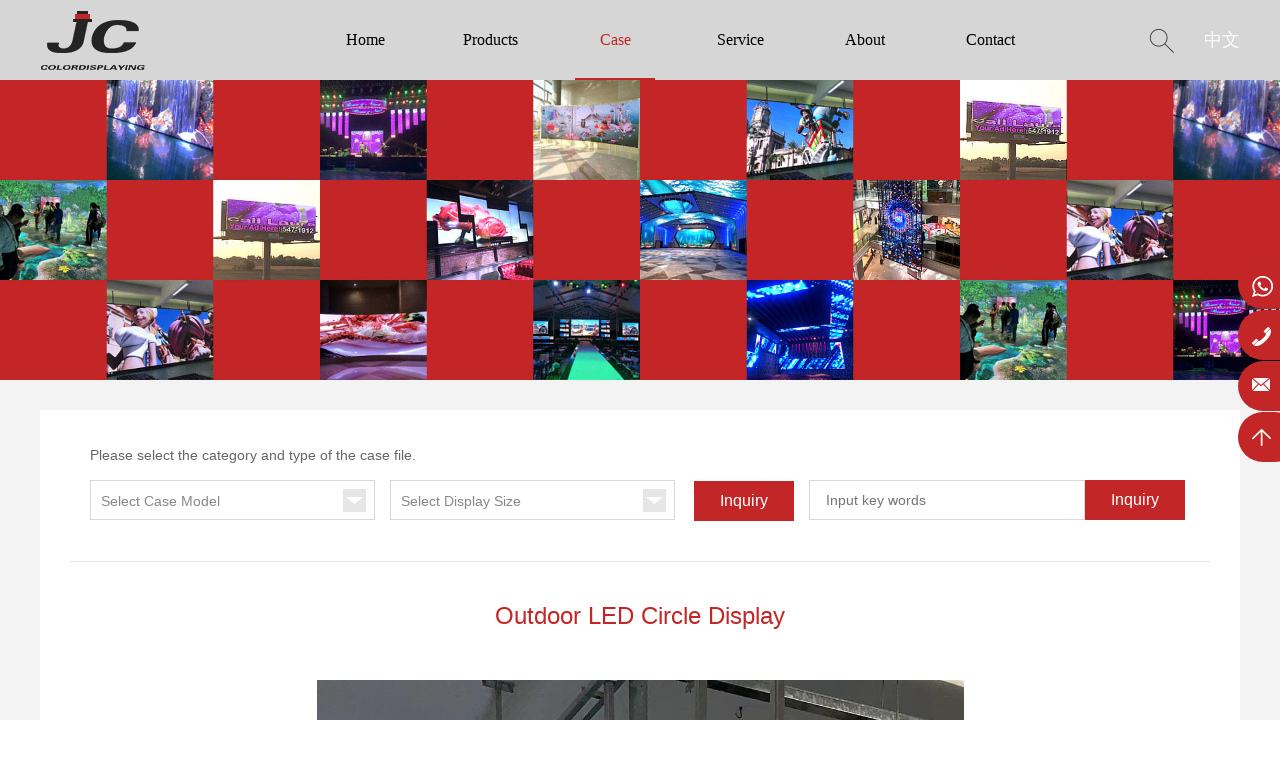

--- FILE ---
content_type: text/html; charset=utf-8
request_url: https://www.jcleddisplay.com/show-838.html
body_size: 6635
content:
<!doctype html>
<html lang="zh-cmn-Hant">
<head>
    <title>Outdoor LED Circle Display</title>
    <meta charset="utf-8">
    <meta name="renderer" content="webkit|ie-comp|ie-stand" />
    <meta http-equiv="X-UA-Compatible" content="IE=Edge,chrome=1">
    <meta name="keywords" content="Outdoor LED Circle Display" />
    <meta name="description" content="Outdoor LED Circle Display" />
    <meta name="author" content="" />
    <!-- 控制缩放比例 -->
    <meta name = "viewport" content ="initial-scale=1.0,maximum-scale=1,user-scalable=no">
    <!--  不让百度转码 -->
    <meta http-equiv="Cache-Control" content="no-siteapp" />
    <!-- 控制缩放比例 -->
    <meta name = "viewport" content ="initial-scale=1.0,maximum-scale=1,user-scalable=no">
    <!--  不让百度转码 -->
    <meta http-equiv="Cache-Control" content="no-siteapp" />
    <!--  css -->
<link rel="stylesheet" type="text/css" href="/APP/Public/Home/css/reset.css">
<link rel="stylesheet" type="text/css" href="/APP/Public/Home/css/base.css">
<link rel="stylesheet" type="text/css" href="/APP/Public/Home/css/layout.css">
<link rel="stylesheet" type="text/css" href="/APP/Public/Home/css/mobile.css">
<link rel="stylesheet" type="text/css" href="/APP/Public/Home/css/media.css">
<!-- js -->
<script type="text/javascript" src="/APP/Public/Home/js/jquery.min.js"></script>
<script type="text/javascript" src="/APP/Public/Home/js/custom.js"></script>
<!-- swiper -->
<link rel="stylesheet" type="text/css" href="/APP/Public/Home/js/swiper/swiper.min.css">
<script type="text/javascript" src="/APP/Public/Home/js/swiper/swiper.jquery.min.js"></script>
<!-- animation -->
<script type="text/javascript" src="/APP/Public/Home/js/jquery.easing.min.js"></script>
<!--[if lte IE 9]>
<script type="text/javascript" src="/APP/Public/Home/js/html5.js"></script>s
<script type="text/javascript" src="/APP/Public/Home/js/respond_ie.js"></script>
<link rel="stylesheet" type="text/css" href="/APP/Public/Home/js/swiper/idangerous.swiper.css">
<script type="text/javascript" src="/APP/Public/Home/js/swiper/idangerous.swiper.min.js"></script>
<![endif]-->
<link rel="Shortcut Icon" href="/Uploads/image/20210118/600559e7b4f82.ico" />
<meta name="google-site-verification" content="x8kC9s4nH5e1LN3GqV7KqiTrJXg5IEsx8nq4-pA9KdI" />


<!--谷歌分析GA-->
<!-- Global site tag (gtag.js) - Google Analytics -->
<script async src="https://www.googletagmanager.com/gtag/js?id=G-H18546Z4KP"></script>
<script>
  window.dataLayer = window.dataLayer || [];
  function gtag(){dataLayer.push(arguments);}
  gtag('js', new Date());

  gtag('config', 'G-H18546Z4KP');
</script>

<!-- Google tag (gtag.js) - Google Analytics -->
<script async src="https://www.googletagmanager.com/gtag/js?id=G-Q8WMCJZG90">
</script>
<script>
  window.dataLayer = window.dataLayer || [];
  function gtag(){dataLayer.push(arguments);}
  gtag('js', new Date());

  gtag('config', 'G-Q8WMCJZG90');
</script>


<!--谷歌站长-->
<meta name="google-site-verification" content="Qm47sJOlkdxsLmoSh9vCk1AoIbQnsFoq1SVMjgau7HA" />

 <!--Google 跟踪代码-->
<!-- Google Tag Manager -->
<script>(function(w,d,s,l,i){w[l]=w[l]||[];w[l].push({'gtm.start':
new Date().getTime(),event:'gtm.js'});var f=d.getElementsByTagName(s)[0],
j=d.createElement(s),dl=l!='dataLayer'?'&l='+l:'';j.async=true;j.src=
'https://www.googletagmanager.com/gtm.js?id='+i+dl;f.parentNode.insertBefore(j,f);
})(window,document,'script','dataLayer','GTM-N3KB4P6');</script>
<!-- End Google Tag Manager -->
</head>
<body>

<!-- Header -->
<div class="Header-wrapper clearfix">
    <div class="contain">
        <a href="/" title="" class="logo"><img src="/Uploads/image/20210605/60bad187e4379.png" alt=""/></a>
        <div class="lang"><a href="https://www.jcleddisplay.com/cn" title="" class="">中文</a></div>
        <form action="search.html" method="post">
        <div  class="srch">
            <a href="javascript:;" title="" class="srch-btn"><img src="/APP/Public/Home/images/icon/icon-srch.png" alt="" class=""/></a>
            <div class="srch-box">
                <input type="text" name="search_keys"   placeholder="SEARCH" class="text"/>
            </div>
        </div>
        </form>
        <ul class="nav">
            <li   ><a href="/" title="" class="">Home</a></li>
            <li   >
                        <a href="pro.html" title="" class="">Products</a>
                        <div class="nav-2nd n2nd-pro">
                            <div class="contain">
                                <div class="n2nd">
                                  <a href="Products.html" title="" class="">
                                        <img src="/Uploads/image/20210125/20210125153351_42269.jpeg" alt="" class=""/>
                                        <p>Fixed display</p>
                                    </a><a href="IndoorHDdisplay.html" title="" class="">
                                        <img src="/Uploads/image/20210125/20210125153333_93034.jpeg" alt="" class=""/>
                                        <p>Indoor HD display</p>
                                    </a><a href="Perimeter.html" title="" class="">
                                        <img src="/Uploads/image/20210125/20210125153421_60171.jpeg" alt="" class=""/>
                                        <p>Perimeter display</p>
                                    </a><a href="totem.html" title="" class="">
                                        <img src="/Uploads/image/20210125/20210125153435_68373.jpeg" alt="" class=""/>
                                        <p>Poster</p>
                                    </a><a href="Rental.html" title="" class="">
                                        <img src="/Uploads/image/20210125/20210125153449_96184.jpeg" alt="" class=""/>
                                        <p>Rental</p>
                                    </a><a href="Taxi.html" title="" class="">
                                        <img src="/Uploads/image/20210125/20210125153503_65522.jpeg" alt="" class=""/>
                                        <p>Taxi topper sign</p>
                                    </a><a href="Transparent.html" title="" class="">
                                        <img src="/Uploads/image/20210125/20210125153517_44142.jpeg" alt="" class=""/>
                                        <p>Transparent display</p>
                                    </a>
                                </div>
                            </div>
                        </div>
                    </li>
                    
                        <li  class="cur" > <a href="case.html" title="" class="">Case</a></li>
                    
                    <li  >
                        <a href="Serv.html" title="" class="">Service</a>
                        <div class="nav-2nd">
                            <div class="contain">
                                <div class="n2nd">
                                       <a href="Service.html" title="" class="">
                                        <img src="/Uploads/image/20201027/20201027230013_74117.png" alt="" class=""/>
                                        <p>Specs</p>
                                    </a><a href="UserManual.html" title="" class="">
                                        <img src="/Uploads/image/20201027/20201027230053_33065.png" alt="" class=""/>
                                        <p>User Manual</p>
                                    </a>
                                </div>
                            </div>
                        </div>
                    </li>
                    <li  >
                        <a href="About.html" title="" class="">About</a>
                        <div class="nav-2nd">
                            <div class="contain">
                                <div class="n2nd">
                                       <a href="Companyprofile.html" title="" class="">
                                        <img src="/Uploads/image/20201027/20201027225300_81807.png" alt="" class=""/>
                                        <p>Company profile</p>
                                    </a><a href="Factory.html" title="" class="">
                                        <img src="/Uploads/image/20201027/20201027225327_50395.png" alt="" class=""/>
                                        <p>Factory</p>
                                    </a><a href="Certificate.html" title="" class="">
                                        <img src="/Uploads/image/20201027/20201027225342_59795.png" alt="" class=""/>
                                        <p>Certificate</p>
                                    </a><a href="news.html" title="" class="">
                                        <img src="/Uploads/image/20201027/20201027225403_68008.png" alt="" class=""/>
                                        <p>News</p>
                                    </a><a href="blog.html" title="" class="">
                                        <img src="/Uploads/image/20220919/20220919115748_89495.png" alt="" class=""/>
                                        <p>Blog</p>
                                    </a>
                                </div>
                            </div>
                        </div>
                    </li>
                        <li   > <a href="Contact.html" title="" class="">Contact</a></li>
                    
        </ul>
    </div>
</div>
<!-- Header-web -->
<div class="wHeader-wrapper">
    <div class="wHeader-cl"></div>
    <div class="wContainer wHeader-container">
        <a href="index.html" title="" class="w-logo">
            <img src="/Uploads/image/20210605/60bad187e4379.png" alt=""/>
        </a>
        <div class="header-menu">
            <a class="index-srch" href="javascript:;">
            </a>
            <a class="index-menu" href="javascript:;">
            </a>
        </div>
        <div class="menu-contain">
            <div class="menu-box mbox-srch">
                <form action="search.html" method="post"> 
			   <div class="srch-box">
					  <input type="text" name="search_keys"  placeholder="SEARCH"/>
                    <input type="submit" value="" class="srch-btn"/>
                </div>
				 </form>
            </div>
            <div class="menu-box mbox-nav">
                <ul class="in-list">
                    <li>
                        <a href="index.html">Home</a>
                    </li>
                    <li class="inL-1">
                        <a href="javascript:;">Products</a>
                        <ul>
                            <li>
                                <a href="Products.html">Fixed display</a>
                            </li><li>
                                <a href="IndoorHDdisplay.html">Indoor HD display</a>
                            </li><li>
                                <a href="Perimeter.html">Perimeter display</a>
                            </li><li>
                                <a href="totem.html">Poster</a>
                            </li><li>
                                <a href="Rental.html">Rental</a>
                            </li><li>
                                <a href="Taxi.html">Taxi topper sign</a>
                            </li><li>
                                <a href="Transparent.html">Transparent display</a>
                            </li>
                        </ul>
                    </li>
                            
                            <li >
                                <a href="case.html">Case</a>
                            </li>
                            
                            <li class="inL-1">
                                <a href="javascript:;">Service</a>
                                <ul>
                                    <li>
                                        <a href="Service.html">Specs</a>
                                    </li><li>
                                        <a href="UserManual.html">User Manual</a>
                                    </li>
                                </ul>
                            </li>
                            <li class="inL-1">
                                <a href="javascript:;">About</a>
                                <ul>
                                    <li>
                                        <a href="Companyprofile.html">Company profile</a>
                                    </li><li>
                                        <a href="Factory.html">Factory</a>
                                    </li><li>
                                        <a href="Certificate.html">Certificate</a>
                                    </li><li>
                                        <a href="news.html">News</a>
                                    </li><li>
                                        <a href="blog.html">Blog</a>
                                    </li>
                                </ul>
                            </li>
							 <li >
                                <a href="Contact.html">Contact</a>
                            </li>
							
          <li class="inL-1 inL-lang">
                        <a href="javascript:;">
                            Language
                        </a>
                        <ul>
                            <li>
                                <a href="/cn">中文</a>
                            </li>
                        </ul>
                    </li>
                </ul>
            </div>
        </div>
    </div>
</div>



<!-- Banner -->
<div class="banner-container">
    <a href="javascript:;" title="" class=""><img src="/Uploads/image/20210120/20210120140816_79002.jpg" alt="" class="bnr-img"/></a>
</div>


<!-- Container -->
<div class="Container-wrapper">

    <div class="container container-case">
        <div class="contain ofH">

            <div class="case-sel">
                <div>Please select the category and type of the case file.</div>
                <div class="ofH">
                    <div class="fl">
                        <select>
                            <option>Select Case Model</option>
                        </select>
                    </div>
                    <div class="ml15 fl">
                        <select>
                            <option>Select Display Size</option>
                        </select>
                        <input type="submit" value="Inquiry" class="btn ml15"/>
                    </div>
                    <div class="ml15 fl">
                        <input type="text" placeholder="Input key words" class="text"/>
                        <input type="submit" value="Inquiry" class="btn"/>
                    </div>
                </div>
            </div>

            <div class="case-info">
                <div class="caseInfo-box">
                    <div class="caesInfo-block">
                        <div class="title">Outdoor LED Circle Display</div>
                        <img src="/Uploads/image/20210512/609b4a040b862.jpeg" alt="" class="caseInfo-img"/>
                        <div class="caesInfo-con">
                            <p>Item：Outdoor LED Circle Display</p>
                            <p>Size: 4set </p>
                            <p>Date: May.21 </p>
                            <p>Location:Slovenia </p>														<p><br></p>
                        </div>						
                    </div>													<p></p>
                </div>
                <div class="caseInfo-page">


                    <a href="show-837.html" title="" class="fl"><img src="/APP/Public/Home/images/icon/icon-prev.jpg" alt="" class=""/></a>

                    <a href="show-843.html" title="" class="fr"><img src="/APP/Public/Home/images/icon/icon-next.jpg" alt="" class=""/></a>
                </div>
            </div>

            <div class="related-case">
                <div class="top">Related Case</div>
                <div class="swiper-container">
                    <div class="swiper-wrapper">

                        <div class="swiper-slide">
                            <a href="show-845.html" title="" class="com-img">
                                <div class="ofH"><img src="/Uploads/image/20210526/60ae01679ff02.jpeg" alt="" class=""/></div>
                                <div class="intro">P2.5 LED Shelf Display</div>
                            </a>
                        </div><div class="swiper-slide">
                            <a href="show-762.html" title="" class="com-img">
                                <div class="ofH"><img src="/Uploads/image/20210223/6034a59b10a9a.jpg" alt="" class=""/></div>
                                <div class="intro">P15 high brightness transparent display in shopping mall</div>
                            </a>
                        </div><div class="swiper-slide">
                            <a href="show-763.html" title="" class="com-img">
                                <div class="ofH"><img src="/Uploads/image/20210223/6034a5ccb8826.jpg" alt="" class=""/></div>
                                <div class="intro">P8 outdoor curved high brightness display</div>
                            </a>
                        </div><div class="swiper-slide">
                            <a href="show-686.html" title="" class="com-img">
                                <div class="ofH"><img src="/Uploads/image/20210223/6034a6168e8c3.jpg" alt="" class=""/></div>
                                <div class="intro">P2.5 Flexible LED Display</div>
                            </a>
                        </div><div class="swiper-slide">
                            <a href="show-741.html" title="" class="com-img">
                                <div class="ofH"><img src="/Uploads/image/20210223/6034a65e1c1b5.jpg" alt="" class=""/></div>
                                <div class="intro">P2.5 outdoor double sided taxi toper sign in Holland</div>
                            </a>
                        </div><div class="swiper-slide">
                            <a href="show-737.html" title="" class="com-img">
                                <div class="ofH"><img src="/Uploads/image/20210223/6034a6b5edea4.JPG" alt="" class=""/></div>
                                <div class="intro">P1.86 Indoor high refresh rate full color advertising LED display</div>
                            </a>
                        </div>



                    </div>
                    <a href="javascript:;" title="" class="rCaseSwiper-prev"></a>
                    <a href="javascript:;" title="" class="rCaseSwiper-next"></a>
                </div>
            </div>
        </div>
    </div>
</div>
<script type="text/javascript">
    $(function(){

        //相关案例图片
        var rCaseSwiper = new Swiper('.related-case .swiper-container',{
            slidesPerView:3,
            spaceBetween:30,
            prevButton:'.rCaseSwiper-prev',
            nextButton:'.rCaseSwiper-next',
            breakpoints: {
                960: {
                    slidesPerView: 2,
                    spaceBetween: 20
                },
                640: {
                    slidesPerView: 1,
                    spaceBetween: 0
                }
            }
        });

    })
</script>


<!-- Footer -->
<!-- PC侧边栏 -->
<div class="sideBar-wrapper">
    <ul>
        <!-- <li class="backTop">
            <a href="javascript:void(0);">
                <img src="/APP/Public/Home/images/icon/erweima.png" alt="">
            </a>
            <div class="message">
                <h1>A Free Consultation</h1>
                <p>Email us with any questions or inquiries or use our contact data. We would be happy to answer your questions.</p>
                <form action="">
                    <input type="text"  name="foot_tel" placeholder="Tel">
                    <input type="text"  name="foot_email" placeholder="Your Email *" >
                    <textarea name="foot_content"  placeholder="Your Message *"></textarea>
                    <p>If you have questions or suggestions,please leave us a message,we will reply you as soon as we can!</p>
                </form>
                <a href="javascript:;" class="message-btn" id="message-foot">send</a>
            </div>
        </li> -->
		<li class="backTop"><a href="whatsapp://send?text=Hello!&phone=+8615014051844"><img src="/APP/Public/Home/images/icon/erweima.png" alt="">Whatsapp</a></li>
        <li class="relQq"><a href="javascript:void(0);"><img src="/APP/Public/Home/images/icon/qie.png" alt="">+86 150140 51844</a></li>
        <li class="relDh"><a href="mailto:sales@jcleddisplay.com"><img src="/APP/Public/Home/images/icon/iphone.png" alt="">sales@jcleddisplay.com</a></li>
        <li class="relEwm">
            <a href="javascript:void(0);"><img src="/APP/Public/Home/images/icon/sanjiao.png" alt=""></a>
        </li>
    </ul>
</div>

<!-- yd底部栏 -->
<div class="down-wrapper clearFix">
    <div class="down-wrapper-pop">
        <i style="background-image: url('/APP/Public/Home/images/icon/xiaoxi.png');"></i>
        Offline Message
        <div class="message" id="teshu">
            <h1>A Free Consultation</h1>
            <p>Email us with any questions or inquiries or use our contact data. We would be happy to answer your questions.</p>
            <form action="">
                <input type="text"  name="foot_tel" placeholder="Tel">
                <input type="text"  name="foot_email" placeholder="Your Email *" >
                <textarea name="foot_content"  placeholder="Your Message *"></textarea>
                <p>If you have questions or suggestions,please leave us a message,we will reply you as soon as we can!</p>
            </form>
            <a href="javascript:;" class="message-btn" id="message-foot">send</a>
        </div>
    </div>
    <a href="whatsapp://send?text=Hello!&phone=+8615014051844"><i style="background-image: url('/APP/Public/Home/images/icon/kefu.png');"></i> Chat Now</a>
</div>



<div class="Footer-wrapper">
    <div class="container container-footer">
        <div class="contain">
            <ul class="fnav">
                <li class="logo"><img src="/Uploads/image/20210605/60bad18cad383.png" alt="" class=""/></li>
                <li>
                    <h2><a href="javascript:;" title="" class="">Products</a></h2>

                    <a href="Products.html" title="" class="">Fixed display</a><a href="IndoorHDdisplay.html" title="" class="">Indoor HD display</a><a href="Perimeter.html" title="" class="">Perimeter display</a><a href="totem.html" title="" class="">Poster</a><a href="Rental.html" title="" class="">Rental</a><a href="Taxi.html" title="" class="">Taxi topper sign</a><a href="Transparent.html" title="" class="">Transparent display</a>                </li>
                <li>
                    <h2><a href="javascript:;" title="" class="">About</a></h2>
                    <a href="Companyprofile.html" title="" class="">Company profile</a><a href="Factory.html" title="" class="">Factory</a><a href="Certificate.html" title="" class="">Certificate</a><a href="news.html" title="" class="">News</a><a href="blog.html" title="" class="">Blog</a>                </li>
                <li class="ct">
                    <h2><a href="javascript:;" title="" class="">Contact Us</a></h2>
                    <a href="javascript:;" title="" class="phone">+86 150140 51844</a>
                    <a href="mailto:sales@jcleddisplay.com" title="" class="mail">sales@jcleddisplay.com</a>
                    <a href="javascript:;" title="" class="adr">#7, Street 1, Liao Keng Area, Shiyan Town, Bao'an District, Shenzhen City, China</a>
                    <div class="fShare">
                    <a href="https://www.facebook.com/jcleddisplay" title="facebook" class="social-share-icon icon-facebook" target="_blank"><img src="/APP/Public/Home/images/icon/fs-fb.png" alt="facebook" /></a>
                    <a href="https://www.linkedin.com/showcase/led-display-solution-service-provider" title="linkedin" class="social-share-icon icon-linkedin" target="_blank"><img src="/APP/Public/Home/images/icon/fs-in.png" alt="linkedin" /></a>
                    <a href="https://www.youtube.com/channel/UC2mTnGTaZ1WRuVnc5ndoH6A" title="youtube" class="" target="_blank"><img src="/APP/Public/Home/images/icon/fs-vd.png" alt="youtube" /></a>
                    <a href="https://twitter.com/Elsa43927545" title="twitter" class="social-share-icon icon-twitter" target="_blank"><img src="/APP/Public/Home/images/icon/fs-tw.png" alt="twitter" /></a>
                    </div>
                </li>
            </ul>
        </div>
    </div>
    <div class="container container-fcr">Copyright © 2012-2030 Shenzhen JC Optoelectronic Co., Ltd<a href=""  target="_blank" ></a> | <a href="sitemap.html"  title="sitemap">sitemap</a>
    </div>
</div>
<script src="/APP/Public/Home/js/toShare.min.js"></script>
<script>
    var toShare = new socialShare('#toShare',{
        // sites: ['qzone', 'qq', 'weibo','wechat', 'douban'], // 启用的站点
        // disabled: ['google', 'facebook', 'twitter'], // 禁用的站点
        // wechatQrcodeTitle: '微信扫一扫：分享', // 微信二维码提示文字
        // wechatQrcodeHelper: '<p>微信里点“发现”，扫一下</p><p>二维码便可将本文分享至朋友圈。</p>'
    });

    // 置顶
    $(".relEwm").click(function () {
        $("html,body").animate({
            scrollTop: "0px"
        }, 800)
    });

    let bol = true;
    $(".sideBar-wrapper ul li.backTop>a").click(function(){
        if(bol){
            $(".backTop .message").show();
            bol = false;
        }else{
            $(".backTop .message").hide();
            bol = true;
        }
        
    })

    let bol2 = true;
    $(".down-wrapper-pop").click(function(){
        if(bol2){
            $("#teshu").show();
            bol2 = false;
        }else{
            $("#teshu").hide();
            bol2 = true;
        }
        
    });
	$('.message').click(function(e){e.stopPropagation()})



    $('#message-foot').click(function(){
        let tel = $('input[name=foot_tel]').val();
        let email = $('input[name=foot_email]').val();
        let content =$('textarea[name=foot_content]').val();

        if(tel==''){alert("Please fill in your tel");return false;}
        if(email==''){alert("Please fill in your email");return false;}
        let myemials=/^([a-zA-Z0-9]+[_|\-|\_|\.]?)*[a-zA-Z0-9]+@([a-zA-Z0-9]+[_|\-|\_|\.]?)*[a-zA-Z0-9]+\.[a-zA-Z]{2,3}$/;
        if(!myemials.test(email)){alert("Your email is incorrect");$("#ct_email").focus();return false;}
        
        if(content==''){alert("Please fill in your content");return false;}

        $.ajax({
                url: "/index.php/list/mag.html",
                type: "POST",
                data:{'tel':tel,'email':email,'content':content},
                async: true,
                dataType: "json",
                success: function(data){
                    if (data == "1") {
                        alert("Submitted successfully!"); window.location.reload();
                    }else if(data=='0'){
                        alert('Failed to submit, please try again!');
                        
                    /*}else if(data=='2'){
                        alert('验证码错误，请重试！');*/                        
                    }
                }
            });
        
    })
</script>


<!-- Google Tag Manager (noscript) -->
<noscript><iframe src="https://www.googletagmanager.com/ns.html?id=GTM-N3KB4P6"
height="0" width="0" style="display:none;visibility:hidden"></iframe></noscript>
<!-- End Google Tag Manager (noscript) -->
</body>
</html>

--- FILE ---
content_type: text/css
request_url: https://www.jcleddisplay.com/APP/Public/Home/css/layout.css
body_size: 7497
content:
@charset "utf-8";

/* CSS Document */



/*-----whole-----*/



html, body{position:relative;height:100%;}



.Header-wrapper, .Container-wrapper, .Footer-wrapper, .container, .banner-container, .index-container{position:relative;left:0px;width:100%;height:auto;}

.contain{width:1200px;margin:0 auto;position:relative;}







/*--- Header ---*/

.Header-wrapper{background-color:#d6d6d6;z-index:99;}

.Header-wrapper>.contain{position:static;}



.Header-wrapper .logo{height:80px;line-height:80px;font-size:0px;float:left;}/*logo*/



/*导航*/

.Header-wrapper .nav{width:auto;float:right;margin-right:119px;position:static;}

.nav>li{float:left;margin-left:45px;position:static;}

.nav>li:first-child{margin-left:0px;}

.nav>li>a{display:block;width:80px;height:80px;line-height:80px;text-align:center;font-size:16px;color:#000;font-family:'微软雅黑';/*border-bottom:2px solid #858585;*/}



.nav>li.cur>a,

.nav>li:hover>a{color:#c32626;border-bottom:2px solid #c32626;}



.Header-wrapper .lang{float:right;height:80px;line-height:80px;font-size:18px;color:#ffffff;}/*语言*/



.Header-wrapper .srch{float:right;margin-right:30px;position:relative;}/*搜索*/

.Header-wrapper .srch .srch-btn{height:80px;line-height:80px;font-size:0px;}

.Header-wrapper .srch .srch-box{border:8px solid rgba(0,0,0,0.5);position:absolute;top:80px;right:0px;display:none;}

.Header-wrapper .srch .srch-box .text{width:200px;height:35px;line-height:35px;padding-left:10px;background-color:#fff;}

/* .Header-wrapper .srch:hover .srch-box{display:block;} */



.nav>li .nav-2nd{position:absolute;top:80px;left:0px;padding:32px 0 35px;width:100%;height:128px;background:rgba(0,0,0,0.7);border-bottom:1px solid rgba(255,255,255,0.15);display:none;}/*二级nav*/

.nav-2nd .n2nd{position:absolute;}

.nav-2nd .n2nd a{display:inline-block;text-align:center;color:#ffffff;margin-left:80px;}

.nav-2nd .n2nd a img{margin-bottom:13px;}

.nav-2nd .n2nd a:first-child{margin-left:0px !important;}



.nav>li .nav-2nd.n2nd-pro{height:230px;}

.n2nd-pro .n2nd a{width:150px;text-align:left;margin-left:25px;vertical-align:top;text-align: center;}


/*--- Footer ---*/

.container-fcr{height:70px;line-height:70px;color:#9d9d9d;text-align:center;font-family:'微软雅黑',"Myriad Pro";background-color:#535353;}

.container-footer{padding:55px 0;background-color:#d6d6d6;}

.fnav{overflow:hidden;}

.fnav>li{display:block;width:282px;color:#000;font-family:'微软雅黑';float:left;}

.fnav>li.logo{width:298px;height:252px;line-height:252px;}

.fnav>li>h2{padding-bottom:24px;font-size:16px;font-weight:normal;text-transform:uppercase;background:url(../images/bg/fline.png) no-repeat left bottom;}

.fnav>li>a{display:block;margin-top:20px;word-break:break-all;}

.fnav>li>a:hover{color:#c32626;}

.fnav>li.ct{width:338px;}

.fnav>li.ct .phone{padding-left:27px;background:url(../images/icon/icon-phone.png) no-repeat left top;}

.fnav>li.ct .mail{padding-left:27px;background:url(../images/icon/icon-mail.png) no-repeat left top;}

.fnav>li.ct .adr{padding-left:27px;background:url(../images/icon/icon-adr.png) no-repeat left top;}

.fnav>li.ct .fShare{margin-top:25px;}

.fnav>li.ct .fShare a{margin-right:9px;}
/*网站地图*/.web-map{padding:57px 0 26px;}.wMap-top{line-height:47px;text-align:center;font-weight:600;font-size:32px;color:#333;padding:0 0 15px;border-bottom:1px solid #e5e5e5;}.wMap-list{width:104.25%;margin:0 0 0 -4.25%;}.wMap-list li{width:33.333%;padding:0 0 0 4.25%;float:left;margin:24px 0 0;}.wMap-list .wMap-box{padding:23px 23px 22px;color:#333333;border:1px solid #e5e5e5;border-radius:15px;}.wMap-box .top a{display:block;width:100%;line-height:25px;font-size:18px;padding:0 0 2px;text-align:center;border-bottom:1px solid #e5e5e5;margin:0 0 13px;}.wMap-box a{display:block;width:50%;padding:5px 0;line-height:34px;color:#666666;float:left;}

/* 侧边栏 */
.sideBar-wrapper{position: fixed;top: 50%;right: 0;margin-top: -101px;width: 50px;height: 203px;z-index: 6666;}
.sideBar-wrapper ul li{height: 50px;position: absolute;left: 8px;}
.sideBar-wrapper ul li.backTop{top: 0;width: 62px;}
.sideBar-wrapper ul li.relQq{top: 51px;width: 185px;transition: all .4s;}
.sideBar-wrapper ul li.relDh{top: 102px;width: 230px;transition: all .4s;}
.sideBar-wrapper ul li.relEwm{top: 153px;width: 62px;}
.sideBar-wrapper ul li a{display: block;font-family: "Microsoft Yahei";color: #fff;font-size: 14px;height: 50px;line-height: 50px;overflow: hidden;background-color: #c32626;opacity: 1;border-radius: 30px;}
.sideBar-wrapper ul li a img{display: block;float: left;max-width: 24px;margin: 17px 18px 14px 14px;}
.sideBar-wrapper ul li a:hover{opacity: 1;background-color: #17a4ff;}
.sideBar-wrapper ul li.relQq:hover{left: -136px;}
.sideBar-wrapper ul li.relDh:hover{left: -180px;}
.sideBar-wrapper-ewm{position: absolute;top: -144px;left: -144px;width: 140px;height: 149px;padding-bottom: 9px;display: none;}
.sideBar-wrapper-ewm img{display: block;background-color: #FFF;width: 140px;height: 140px;}
/* .sideBar-wrapper ul li.backTop:hover .message{display: block;} */

.message {position: absolute;width: 448px;background: #fff;box-shadow: 0 0 15px rgba(0,0,0,.1);border-radius: 10px;padding: 54px;top: 0;left: -470px;display: none;}
.message h1{text-transform : uppercase; font-size: 22px;font-weight: bold;color: #c32626;}
.message p{color: #a29f9f;font-size: 13px;line-height: 16px;margin-top: 10px;}
.message form{width: 100%;padding: 20px 0;}
.message form input{height: 50px;width: 100%;border: 1px solid #eaeaea;margin-top: 8px;padding:0 16px;}
.message form input:first-child{margin-top: 0;}
.message form textarea {width: 100%;border: 1px solid #eaeaea;margin-top: 8px;padding:20px 16px 0;height: 134px;}
.message form p{margin-top: 6px;}
.message-btn{display: block !important;width: 200px !important;line-height: 50px ;background: #c32626 !important;color: #fff;text-transform : uppercase;font-size: 16px;font-weight: bold;text-align: center;opacity: 1 !important;border-radius: 30px;}

#proInfo-con-tk{width: 200px;text-align: center;display: block;color: #fff;font-size: 18px;line-height: 48px;margin-top: 26px;background: #0173bc;border-radius: 30px;}
#proInfo-con-tk i{width: 24px;height: 24px; display: inline-block;background: url("/APP/Public/Home/images/icon/erweima.png") no-repeat center;margin-right: 4px;vertical-align: middle;}

.Out-Tk {position: fixed;width: 100%;height: 100%;background: rgba(0,0,0,.3);left: 0;top: 0;z-index: 999999;display: none;}
.Out-Tkbox {position: absolute; top: 50%;left: 50%;transform: translate(-50%,-50%);width: 1200px;background: #fff;padding: 60px;border-radius: 6px;}
.Out-Tkbox i{position: absolute;right: 10px;top: 10px;font-size: 18px;color: #000;font-style: normal;cursor: pointer;}
.Out-Tkbox h1{text-transform : uppercase; font-size: 30px;font-weight: bold;color: #c32626;}
.Out-Tkbox p {color: #a29f9f;font-size: 14px;line-height: 28px;margin-top: 10px;}
.Out-Tkbox form{width: 100%;padding: 30px 0 20px;}
.Out-Tkbox form input{height: 54px;width: 49.5%;border: 1px solid #eaeaea;padding:0 20px;float: left;}
.Out-Tkbox form input:nth-child(2){margin-left: 1%;}
.Out-Tkbox form textarea {width: 100%;border: 1px solid #eaeaea;margin-top: 8px;padding:20px 20px 0;height: 186px;float: left;}
.Out-Tkbox form p{margin-top: 8px;float: left;}
@media (max-width: 1359px){ .Out-Tkbox{width: 92% !important;}}

/* 清除浮动 */
.clearFix {*zoom:1}
.clearFix:before, .clearFix:after {display:table;content:""}
.clearFix:after {clear:both}

/* 底部栏 */
.down-wrapper {position: fixed;bottom: 0;left: 0;width: 100%;display: none;z-index: 99999;}
.down-wrapper>a, .down-wrapper-pop{font-size: 32px;color: #fff;line-height: 106px;text-align: center;display: block;float: left;background: #c32626;}
.down-wrapper>a i, .down-wrapper-pop i{width: 40px;height: 40px;display: inline-block;background-repeat: no-repeat;background-position: center;vertical-align: middle;background-size: contain;}
.down-wrapper>a:first-child, .down-wrapper-pop{width: 54%;}
.down-wrapper>a:last-child{width: 46%;border-left: 1px solid  #2199e6;}
.down-wrapper>a:hover, .down-wrapper-pop:hover{background: #2199e6;}
@media (max-width: 1000px){.down-wrapper{display: block;}}
@media (max-width: 640px){
	.down-wrapper>a, .down-wrapper-pop {font-size: 18px;line-height: 70px;}
	.down-wrapper>a i, .down-wrapper-pop i{width: 30px;height: 24px;}
}

.message#teshu {top: 50%;left: 50%;transform: translate(-50%,-50%);position: fixed;}
@media (max-width: 640px){
    .message#teshu {width: 90%;padding: 24px;}
    .message h1 {font-size: 20px;}
    .message form textarea {height: 80px;}    
}



/*--- Banner ---*/

.banner-container .bnr-img{width:100%;height:auto;}

#index-bnr .swiper-pagination{bottom:17px !important;}

.banner-container.swiper-container .swiper-pagination-bullet{width:37px;height:5px;background-color:#fff;border-radius:5px;opacity:1;}

.banner-container.swiper-container .swiper-pagination-bullet-active{background-color:#c32626;}



/*--- Container ---*/



/*clearfix*/

/*

.clearfix:after { content: "."; display: block; height: 0; clear: both; visibility: hidden; }

.clearfix{ display:block; }

*/

.clearfix{*zoom:1}

.clearfix:before,

.clearfix:after{display:table;content:""}

.clearfix:after{clear:both}



/*初始化按钮*/

.btn{display:inline-block;text-align:center;padding:0px;border:0px;margin:0px;position:relative;cursor:pointer;}

.btn span{display:inline-block;}



/*通用img*/

img.rollover{position:absolute;top:0px;left:0px;opacity:0;filter:Alpha(opacity=0);z-index:2;}



/*通用title1*/

.p-title{font-size:28px;line-height:28px;color:#1a1a1a;position:relative;overflow:hidden;}

.p-title a{float:right;font-size:16px;color:#888888;}



/*页面导航-二级导航*/

.page-nav{position:relative;}

.page-nav a{height:70px;line-height:70px;text-align:center;font-size:16px;color:#666666;border-top:5px solid #fff;border-left:1px solid #f3f3f3;background-color:#fff;}

.page-nav a:first-child{border-left:0px;}

.page-nav a.cur,

.page-nav a:hover{color:#c32626;border-top:5px solid #c32626;}





 /*hover效果*/

.pro-list li .pro-box:hover .pro-con .title,

.pro-list li .pro-box:hover .pro-con .intro,

.pro-list li .pro-box:hover .pro-con .btn.more,

.case-list li .case-box:hover .title,

.case-list li .case-box:hover .intro,

.case-list li .case-box:hover .more,

.news-box:hover .title, 

.news-box:hover .date,

.news-box:hover .intro,

.news-box:hover .more,

.page a.on, 

.page a:hover,

.FtyTour-box:hover{color:#fff;} 



.pro-list li .pro-box:hover .pro-block,

.case-list li .case-box:hover,

.news-box:hover,

.page a.on, 

.page a:hover,

.FtyTour-box:hover{background-color:#c32626;}





/*-- 首页 --*/



/*banner广告*/

.index-guide{position:absolute;top:0px;right:-100%;width:100%;height:auto;z-index:9999;}

.indexGuide-hide{position:absolute;right:0px;top:0px;width:101px;height:100%;background:url(../images/icon/icon-swiper2.png) no-repeat right center;}

.indexGuide-hide:hover{background:url(../images/icon/icon-swiper2-2.png) no-repeat right center;}

.indexGuide-show{position:absolute;right:0px;top:0px;width:101px;height:100%;background:url(../images/icon/icon-swiper1.png) no-repeat right center;z-index:998;}

.indexGuide-show:hover{background:url(../images/icon/icon-swiper1-2.png) no-repeat right center;}



/*产品*/

.container-Ipro{padding:42px 0 85px;}

.container-Ipro .p-title{padding:0 1px;}

.Ipro-wrapper{position:relative;overflow:hidden;margin-top:20px;}

.Ipro-wrapper .Ipro-box{display:block;padding:30px 26px 0;background-color:#f1f2f6;border:1px solid #fff;position:relative;float:left;cursor:pointer;}

.Ipro-box.Ipro-box1{width:400px;height:500px;}

.Ipro-box.Ipro-box2{width:400px;height:250px;}

.Ipro-box .title{font-size:18px;}

.Ipro-box .intro{color:#888888;line-height:24px;margin-top:6px;}

.Ipro-box.Ipro-box1 .con{height:48px;}

.Ipro-box .Ipro-img{text-align:center;}

.Ipro-box:hover,

/*.container-Icase .Icase-box:hover{background-color:#c32626;color:#fff;}*/

.Ipro-box:hover .title,

.Ipro-box:hover .intro,

.Icase-box:hover .title,

.Icase-box:hover .intro{color:#000;}



.Ipro-swiper{width:400px;height:500px;float:left;}



/*案例*/

.container-Icase{padding:50px 0 95px;background-color:#f0f2f5;}

.container-Icase .contain{padding:0 1px;}

.container-Icase .swiper-container{margin-top:40px;}

.container-Icase .Icase-box{display:block;text-align:center;background-color:#fff;position:relative;overflow:hidden;}

.Icase-box .Icase-img{height:240px;overflow:hidden;}

.Icase-box .title{padding:0 2%;font-size:18px;color:#1a1a1a;margin-top:27px;}

.Icase-box .intro{width:90%;height:36px;color:#888888;line-height:18px;margin:4px auto 22px;}

.IcaseSwiper-prev,

.IcaseSwiper-next,

.rCaseSwiper-prev,

.rCaseSwiper-next{position:absolute;top:0px;width:55px;height:240px;z-index:999;}

.rCaseSwiper-prev, .IcaseSwiper-prev{left:0px;background:url(../images/icon/icon-swiper3-l.png) no-repeat left center;}

.rCaseSwiper-next, .IcaseSwiper-next{right:0px;background:url(../images/icon/icon-swiper3-r.png) no-repeat right center;}

.container-Icase .contain .swiper-container a:hover{background-color:#c32626;}

.Icase-box:hover .title,

.Icase-box:hover .intro{color:#fff;}





/*-- 关于我们 --*/

.container-abUs{padding:60px 0;background-color:#f3f3f3;}

.abUs-box{position:relative;overflow:hidden;float:left;}

.abUs-box .more{display:block;color:#888888;}

.abUs-box .more span{display:inline-block;line-height:22px;padding-right:34px;background:url(../images/icon/icon-go.png) no-repeat right center;}



.abUs-box.abUs-box1 .abUsBox1-block{width:462px;height:231px;padding:16px 40px 0;background-color:#fff;position:absolute;top:21px;left:21px;}

.abUsBox1-block .title,

.abUsBox2-block .title,

.abUsBox4-block .title{font-size:24px;color:#c32626;}

.abUsBox1-block .intro,

.abUsBox2-block .intro,

.abUsBox4-block .intro{color:#888888;line-height:24px;margin:17px 0 36px;}



.abUs-box.abUs-box2{width:379px;background-color:#fff;margin-left:30px;}

.abUs-box.abUs-box2 .abUsBox2-block{width:379px;height:237px;padding:16px 20px 0 40px;} 



.abUs-box.abUs-box3{width:380px;height:360px;background:url(../images/content/abUs-3.jpg) no-repeat center center;background-size:cover;margin-top:30px;}

.abUs-box.abUs-box3 .abUsBox3-block{width:300px;color:#fff;position:absolute;top:16px;left:40px;}

.abUsBox3-block .title{font-size:24px;padding-bottom:37px;border-bottom:1px solid rgba(255,255,255,0.2);}

.abUsBox3-block .intro{line-height:24px;margin-top:32px;}

.abUsBox3-block .btn.more{text-align:left;margin-top:42px;}

.abUsBox3-block .btn.more span{width:131px;height:42px;line-height:42px;padding:0px;text-align:center;background:#fff;}



.abUs-box.abUs-box4{width:791px;margin:30px 0 0 28px;}

.abUs-box.abUs-box4 .abUsBox4-block{width:382px;height:360px;padding:16px 20px 0 43px;background-color:#fff;float:left;}

.abUsBox4-block .intro{margin-bottom:0px;}

.abUsBox4-block i{display:block;width:22px;height:2px;background-color:#cccccc;margin:77px 0;}





/*公司简介*/

.container-comInfo{padding:30px 0 90px;background-color:#f3f3f3;}

.comInfo-box{padding:50px 30px 80px;color:#666666;line-height:32px;background-color:#fff;position:relative;overflow:hidden;margin-top:30px;}







/*-- 产品中心 --*/

.container-pro{padding:30px 0 80px;background-color:#f3f3f3;}

.pro-list{width:1220px;overflow:hidden;margin:23px 0 0 -20px;}

.pro-list li{float:left;width:50%;padding-left:20px;margin-bottom:20px;}

.pro-list li .pro-box{display:block;border:1px solid #fff;background-color:#fff;position:relative;overflow:hidden;}

.pro-box .pro-img{display:block;height:279px;line-height:279px;text-align:center;font-size:0px;position:relative;overflow:hidden;}

.pro-img img{max-width:100%;max-height:100%;}

.pro-box .pro-block{padding:0 30px;}

.pro-block .pro-con{height:151px;border-top:1px dotted #b5b5b5;position:relative;}

.pro-con .title{font-size:20px;line-height:20px;margin-top:22px;}

.pro-con .intro{color:#666666;margin-top:8px;}

.pro-con .btn.more{width:120px;height:36px;line-height:34px;color:#888888;border:1px solid #cccccc;margin-top:20px;}

.pro-con .btn.more span{padding-right:25px;background:url(../images/icon/icon-go2.png) no-repeat right center;}



.pro-list li .pro-box:hover{border-color:#c32626;}

.pro-list li .pro-box:hover .pro-con{border-top:1px dotted #c32626;} 

.pro-list li .pro-box:hover .pro-con .btn.more{border-color:#fff;}

.pro-list li .pro-box:hover .pro-con .btn.more span{background:url(../images/icon/icon-go2-2.png) no-repeat right center;}





/*产品详细*/

.pro-info{padding:48px 30px;background-color:#fff;position:relative;overflow:hidden;margin-top:22px;}



/*产品图片*/

.proInfo-swiper{float:left;position:relative;overflow:hidden;}



.proInfo-swiper .pIswiper-sm{width:98px;padding:30px 0;float:left;position:relative;}

.pIswiper-sm .pIswiper-prev,

.pIswiper-sm .pIswiper-next{display:block;position:absolute;left:0px;}

.pIswiper-sm .pIswiper-prev{top:0px;}

.pIswiper-sm .pIswiper-next{bottom:0px;}

.pIswiper-sm .swiper-container{height:312px;}

.pIswiper-sm .swiper-container .swiper-slide a{display:block;border:1px solid #cccccc;}

.pIswiper-sm .swiper-container .swiper-slide.swiper-slide-active a{border-color:#c32626;}



.proInfo-swiper .pIswiper-big{width:373px;height:373px;border:1px solid #cccccc;float:left;margin-left:20px;}

.pIswiper-big .swiper-container .swiper-slide a{display:block;width:100%;height:371px;line-height:371px;text-align:center;font-size:0px;overflow:hidden;}

.pIswiper-big .swiper-container .swiper-slide a img{width:100%;}


/*产品介绍*/

.proInfo-con{width:595px;color:#666666;line-height:28px;float:left;margin-left:35px;}

.proInfo-con .title,

.proInfo-table .top,

.related-case .top{font-size:20px;color:#333333;font-weight:normal;}

.related-case{width:100%;float:left;}



/*产品参数表格*/

.proInfo-detail{width:100%;position:relative;margin-top:85px;float:left;}

.proInfo-detail .top{margin-bottom:38px; font-size:20px;}

.proInfo-detail .pId-table{width:100%;border-collapse:collapse;}

.proInfo-detail .pId-table>thead th{height:40px;color:#ffffff;text-align:center;font-weight:normal;vertical-align:middle;background-color:#a6a6a6;}

.proInfo-detail .pId-table>tbody tr td{height:40px;font-size:12px;text-align:center;vertical-align:middle;border-bottom:1px solid #e5e5e5;}

.proInfo-detail .pId-table>thead th:first-child,

.proInfo-detail .pId-table>tbody tr td:first-child{padding-left:33px;text-align:left;}

.pId-table table{margin:-1px;width:100%;border-collapse:collapse;border-left:1px solid #e5e5e5;}

.pId-table table tr td:first-child{width:192px;}



/*相关案例*/

.related-case{margin-top:55px;}

.related-case .swiper-container{margin-top:33px;}

.related-case .swiper-container .swiper-slide a img{width:100%;}

.related-case .swiper-container .swiper-slide a{display:block;color:#666666;background-color:#fff;}

.related-case .swiper-container .swiper-slide .intro{padding:23px 19px 30px;}

.related-case .swiper-container .swiper-slide a:hover{background-color:#c32626;color:#fff;}



/*-- 案例 --*/

.container-case{padding:30px 0 85px;background-color:#f3f3f3;}

.case-sel{padding:37px 50px 40px;color:#666666;background-color:#fff;position:relative;}

.case-sel .ofH{margin-top:17px;}

.case-sel select{width:285px;height:40px;line-height:40px;padding:0 0px 0 10px;color:#888888;background:url(../images/icon/icon-sel.png) no-repeat 97.5% center;border:1px solid #d9d9d9;appearance:none; -moz-appearance:none;-webkit-appearance:none;}

.case-sel select::-ms-expand { display: none; }/*IE去除下拉按钮*/

.case-sel .btn{width:100px;height:40px;line-height:40px;font-size:16px;color:#ffffff;background-color:#c32626;}

.case-sel .text{width:276px;height:40px;line-height:40px;padding-left:16px;color:#888888;border:1px solid #d9d9d9;float:left;}



.case-list{width:1230px;overflow:hidden;margin:33px 0 0 -30px;}

.case-list li{float:left;width:33.3334%;padding-left:30px;margin-bottom:30px;}

.case-list li .case-box{display:block;background-color:#fff;position:relative;}

.case-box .case-block{padding:18px 19px 0;}

.case-block .title{font-size:16px;color:#1a1a1a;}

.case-block .intro{color:#888888;line-height:24px;height:48px;}

.case-block .more{height:48px;line-height:48px;color:#c32626;border-top:1px dotted #a8a8a8;margin-top:14px;}

.case-block .more em{font-family:"微软雅黑";margin-left:9px;vertical-align:middle;}





/*详细*/

.case-info{padding:0 30px 70px;background-color:#fff;position:relative;}

.caseInfo-box{border-top:1px solid #e5e5e5;}

.caseInfo-box p{color:#666;}

.caseInfo-box .caesInfo-block{width:647px;position:relative;margin:40px auto 0;}

.caesInfo-block .title{font-size:24px;color:#c32626;text-align:center;}

.caseInfo-img{margin-top:50px;}

.caesInfo-block .caesInfo-con{color:#666666;line-height:28px;margin-top:25px;}

.caseInfo-page,

.newsInfo-page{height:52px;line-height:50px;font-size:0px;border-top:1px solid #e5e5e5;border-bottom:1px solid #e5e5e5;position:relative;overflow:hidden;margin-top:65px;}







/*-- 新闻 --*/

.container-news{padding:30px 0 80px;background-color:#f3f3f3;}

.news-list li{display:block;margin-top:23px;}

.news-box{display:block;background-color:#fff;position:relative;overflow:hidden;}

.news-box img{width:458px;height:300px;}

.news-box .news-block{width:650px;float:left;margin:45px 0 0 35px;}

.news-block .title{font-size:18px;line-height:18px;font-weight:normal;}

.news-block .date{display:block;color:#888888;margin:18px 0 17px;}

.news-block .intro{height:84px;color:#666666;line-height:28px;}

.news-block .more{display:block;color:#c32626;margin-top:40px;}

.news-block .more em{font-family:"微软雅黑";margin-left:10px;vertical-align:middle;}

.container-news .page{margin-top:40px;}



/*新闻详细*/

.news-info{padding:40px 30px 60px;background-color:#fff;position:relative;overflow:hidden;margin-top:23px;}

.news-info .title{font-size:24px;font-weight:normal;}

.news-info .about{color:#c32626;margin-top:20px;}

.news-info .about em{color:#888888;margin-right:20px;}

.news-info .newsInfo-con{padding:20px 0 0;color:#666666;line-height:28px;border-top:1px solid #e5e5e5;position:relative;overflow:hidden;margin-top:35px;}

.newsInfo-rtn{margin-top:35px;text-align:right;}

.newsInfo-rtn .btn{width:120px;height:36px;line-height:36px;text-align:center;color:#ffffff;background-color:#c32626;}



/*参观工厂*/

.FtyTour-list{width:1230px;overflow:hidden;margin-left:-30px;}

.FtyTour-list li{width:33.3334%;padding-left:30px;float:left;margin-top:23px;}

.FtyTour-box{display:block;background-color:#fff;font-size:18px;text-align:center;}

.FtyTour-box .FtyTour-img{position:relative;overflow:hidden;}

.FtyTour-img img{width:100%;height:auto;}

.FtyTour-img .bg{width:100%;height:100%;background:rgba(0,0,0,0.3);position:absolute;top:0px;left:0px;opacity:0;}

.FtyTour-img .btn{width:100%;height:50px;background:url(../images/icon/icon-see.png) no-repeat center center;position:absolute;left:0px;bottom:10px;opacity:0;}

.FtyTour-box .name{height:65px;line-height:65px;}



.FtyTour-box:hover .FtyTour-img .bg{opacity:1;}

.FtyTour-box:hover .FtyTour-img .btn{bottom:100px;opacity:1;}



/*资质荣誉*/

.honor-list{padding:46px 12px 36px;background-color:#fff;overflow:hidden;margin-top:23px;}

.honor-list li{width:294px;padding:0 17px;float:left;margin-bottom:59px;}

.honor-box{display:block;padding:20px 0 40px;text-align:center;color:#666666;border:1px solid #d9d9d9;position:relative;}

.honor-box img{width:210px;height:290px;margin-bottom:15px;}

.honor-box .btn{display:block;width:100%;height:44px;background:url(../images/icon/icon-see2.png) no-repeat center center;position:absolute;bottom:-22px;left:0px;}





/*-- 下载中心 --*/

.container-download{padding:30px 0 90px;background-color:#f3f3f3;}



.dl-list{}

.dl-list .dl-box{border:1px solid #e5e5e5;position:relative;margin-top:23px;background-color:#fff;}

.dl-box .dlB-top{height:50px;line-height:50px;padding-left:26px;background-color:#dedede;}

.dl-box .dlB-date{padding:14px 30px 16px 26px;line-height:36px;overflow:hidden;}

.dlB-date .fl{color:#666666;}

.dlB-date .btn{float:right;width:137px;height:36px;color:#ffffff;background-color:#b9b9b9;border-radius:4px;}

.dlB-date .btn span{display:inline-block;padding-right:27px;background:url(../images/icon/icon-dd3.png) no-repeat right center;}

.dl-box .dlB-list{padding:0px 30px 0px 26px;position:relative;overflow:hidden;display:none;}

.dlB-list a{display:block;padding-left:47px;height:50px;line-height:50px;color:#666666;background:url(../images/icon/icon-dl.png) no-repeat 2px center;border-top:1px dashed #dddddd;overflow:hidden;}

.dlB-list a:first-child{border-top:1px solid #dddddd;}

.dlB-list a p{float:left;width:80%;}

.dlB-list a span{float:right;width:20%;text-align:right;}



.dl-list .dl-box.cur{padding-bottom:25px;}

.dl-box.cur .dlB-top{color:#c32626;}

.dl-box.cur .dlB-date .btn{background-color:#c32626;color:#fff;}

.dl-box.cur .dlB-date .btn span{background:url(../images/icon/icon-dd3-2.png) no-repeat right center;}





/*弹框*/

.modal{width:100%; height:100%; margin:0 auto; z-index:300; position:fixed;top:0px;left:0px; background:rgba(0, 0, 0, 0.5) none repeat scroll 0% 0%;display:none;opacity:0;}

.modal .modal-container{position:absolute;width:auto;padding:8px;background:rgba(0,0,0,0.11);border-radius:5px;}

.modal-container .modal-contain{width:auto;height:auto;padding:40px 55px;background-color:#fff;position:relative;}

.modal .modal-close{position:absolute;right:-50px;top:0px;display:block;width:24px;height:24px;background:url(../images/icon/icon-close.png) no-repeat center center;cursor:pointer;}

.modal-contain .text{display:block;width:450px;height:46px;border:1px solid #dcdcdc;padding-left:14px;}

.modal-contain .btn{display:block;width:450px;height:46px;line-height:46px;background-color:#c32626;color:#fff;margin-top:18px;}

.modal-contain .intro{width:450px;line-height:26px;color:#888888;margin-top:26px;}





/*-- 联系我们 --*/

.container-ctUs{padding:30px 0 90px;background-color:#f3f3f3;}

.ctUs-wrapper{padding:29px 29px 60px;background-color:#fff;margin-top:23px;}



.map-box{border:1px solid #eeeeee;position:relative;overflow:hidden;margin: 4rem 0 0;}



.ctUs-list{overflow:hidden;margin-bottom:30px;float:left;width:45%;}

.ctUs-list li{width:100%;float:left;margin: 34px 0 0;}

.ctUs-list li .ctUs-box{color:#888888;line-height:18px;margin-left:12px;}



.ctUs-msg{padding-top:.68rem;}

.ctUs-msg .title{text-align:center;color:#888888;}

.ctUs-msg .title h1{font-size:30px;font-weight:normal;line-height:30px;color:#333333;}

.ctUs-msg .title i{display:block;height:1px;width:95px;background-color:#cccccc;margin:19px auto;}



.ctUs-form{position:relative;overflow:hidden;margin-top:45px;float:right;width:45%;}

.ctUs-form li{float:left;width:50%;padding:0 12px;}

.ctUs-form .text{width: 45.1458483333009%;height:45px;line-height:43px;padding-left:14px;border:1px solid #dcdcdc;margin: 12px 2.335130086205219%;float:left;}

.ctUs-form textarea.text{width: 95.32973982758956%;padding-top:10px;line-height:20px;resize:none;height:234px;}

.ctUs-form .btn{width:230px;height:46px;line-height:46px;color:#fff;font-size:18px;background-color:#c32626;margin-top:20px;}

.caseInfo-img{max-width: 100%;}





.fShare.teshu{display: inline-block;}
@media (max-width: 640px){.fShare.teshu {margin-top: 10px;}}
































































































































































































































































































--- FILE ---
content_type: text/css
request_url: https://www.jcleddisplay.com/APP/Public/Home/css/mobile.css
body_size: 881
content:
@charset "utf-8";
/* CSS Document */


/*--web-whole--*/
.wContainer{padding:0 3%;position:relative;left:0px;top:0px;}

/*--web-Header--*/
.wHeader-wrapper{z-index:100;display:none;position:relative;width:100%;height:auto;}
.wHeader-cl{height:50px;}
.wHeader-container{width:100%;height:50px;background-color:#858585;position:fixed;top:0px;left:0px;}
.wHeader-container .w-logo{display:block;width:50%;height:50px;line-height:50px;float:left;}
.w-logo img{width:auto;height:auto;max-width:100%;max-height:80%;}

.wHeader-container .header-menu{float:right;height:100%;position:relative;}/*右侧menu*/
.header-menu>a:active{background-color:rgba(0,0,0,0.1);}/*点击效果*/

.header-menu .index-srch{display:inline-block;width:30px;height:100%;background-image:url(../images/web/icon-srch.png);background-size:25px;background-repeat:no-repeat;background-position:0px center;float:left;}
.menu-contain .menu-box.mbox-srch{background-color:#fff;border-top:1px solid #ccc;overflow:hidden;}

.header-menu .index-menu{display:inline-block;width:30px;height:100%;background:url(../images/web/icon-menu1.png) no-repeat center center;background-size:contain;float:left;margin-left:15px;}
.index-menu.cur{background:url(../images/web/icon-4.png) no-repeat center center;background-size:contain;}


.wHeader-container .menu-contain{width:100%;position:absolute;top:50px;left:0px;display:none;}
.menu-contain .menu-box.mbox-nav{width:250px;height:100%;background-color:#eeeeee;position:fixed;top:50px;right:-250px;}

.menu-box .srch-box{position:relative;display:block;width:80%;padding-right:2.4em;height:2.4em;border:1px solid #cfcfcf;border-radius:2.4em;margin:3% auto;overflow:hidden;}/*导航--搜索框*/
.srch-box input[type=text]{display:block;width:100%;height:100%;padding:0px 5%;border:0px;}
.srch-box .srch-btn{display:block;width:2.4em;height:2.4em;padding:0px;border:0px;background:url(../images/web/icon-srch2.png) no-repeat left center;background-size:1.6em;position:absolute;right:0px;top:0px;}

.in-list{}/*导航内容*/
.in-list a{display:block;height:3em;line-height:3em;padding-left:40px;border-bottom:1px solid #d3d3d3;font-size:16px;color:#333333;}
.in-list ul{display:none;}
.in-list ul>li>a{color:#666666;font-size:14px;background-color:#fff;}
.in-list li.inL-lang a{background-color:#1462b3;color:#fff;}
.in-list li.inL-1>a{background-image:url(../images/web/icon-dd1.png);background-repeat:no-repeat;background-position:90% center;transition:none;}
.in-list li.inL-1.cur>a{background-image:url(../images/web/icon-dd2.png);background-repeat:no-repeat;background-position:90% center;}
.in-list li.inL-1.inL-lang>a{background-image:url(../images/web/icon-dd3.png);background-repeat:no-repeat;background-position:90% center;}
.in-list li.inL-1.inL-lang.cur>a{background-image:url(../images/web/icon-dd4.png);background-repeat:no-repeat;background-position:90% center;}

--- FILE ---
content_type: text/css
request_url: https://www.jcleddisplay.com/APP/Public/Home/css/media.css
body_size: 2326
content:
@charset "utf-8";
/* CSS Document */
@media all and (max-width:1359px){
    .Out-Tkbox {width: 92%;}
}

@media all and (max-width:1200px){

	.contain{width:100%;}
	
	/*-- Header --*/
	.Header-wrapper{display:none;}
	.wHeader-wrapper{display:block;}
	
	/*-- Footer --*/
	.fnav>li{width:33.3334% !important;}
	.fnav>li.logo{display:none;}
	.container-fcr{height:auto;line-height:20px;padding:10px 0;}
	
	.Icase-box .Icase-img{height:auto;}
	.Icase-img img,
	.case-box img{width:100%;height:auto;}
	
	/*-- Container --*/
	
	.Ipro-wrapper .Ipro-box{width:33.3334%;}
	
	.container-case{padding:3% 0;}
	.case-sel{padding:2% 4%;}
	.case-sel .ofH{margin-top:0px;}
	.case-sel .fl{width:50%;padding:5px 0;margin-left:0px !important;}
	.case-sel select,
	.case-sel .text{width:60%;float:left;}
	
	.case-list{width:100%;padding:0 2%;margin:2% auto 0;}
	.case-list li{padding:0 2%;margin-bottom:2%;}
	
	.container-comInfo,
	.container-ctUs,
	.container-download,
	.container-news,
	.container-pro{padding:3% 4%;}
	
	.comInfo-box,
	.ctUs-wrapper{padding:3% 2%;margin-top:3%;}
	
	.comInfo-box img{max-width:100%;height:auto;}
	
	.ctUs-form .text{width:48%;margin:1%;}
	.ctUs-form textarea.text{width:98%;margin:1%;}
	
	.dl-list .dl-box{margin-top:3%;}
	
	.FtyTour-list{width:102%;margin-left:-2%;}
	.FtyTour-list li{margin-top:2%;padding-left:2%;}
	
	.honor-list{padding:3% 1%;margin-top:3%;}
	.honor-list li{width:25%;padding:0 1%;margin-bottom:3%;}
	.honor-box img,
	.news-info .newsInfo-con img{max-width:100%;height:auto;}
	
	.news-info{padding:3% 2%;margin-top:3%;}
	.news-info .newsInfo-con{margin-top:2%;padding:2% 0 0 0;}
	.caseInfo-page, .newsInfo-page,
	.newsInfo-rtn{margin-top:2%;}
	
	.news-list li{margin-top:3%;}
	.news-box .ofH{width:38.16667%;}
	.news-box img{width:100%;height:auto;}
	.news-box .news-block{width:61.8333%;margin:0px;padding:2%;}
	
	.pro-list{width:102%;margin:3% 0 0 -2%;}
	.pro-list li{padding-left:2%;margin-bottom:2%;}
	.pro-box .pro-block{padding:0 2%;}
	
	.pro-info{padding:3% 2%;}
	.proInfo-swiper{width:100%;text-align:center;}
	.proInfo-swiper .pIswiper-sm,
	.proInfo-swiper .pIswiper-big{display:inline-block;vertical-align:middle;float:none;}
	
	.proInfo-con{width:100%;margin:2% 0 0;}
	.proInfo-detail{margin-top:3%;}
	.proInfo-detail img{max-width:100%;}
	.proInfo-detail .top{margin-bottom:2%;}
	
	.container-abUs{padding:3% 4%;}
	.abUs-box img{width:100%;height:auto;}
	
	.abUs-box.abUs-box1{width:66%;height:450px;}
	.abUs-box.abUs-box1 img{width:auto;height:450px;object-fix: cover; }
	
	.abUs-box.abUs-box2{width:31.5834%;height:450px;margin-left:2.4166%;}
	.abUs-box.abUs-box2 .abUsBox2-block{width:100%;height:auto;padding:3% 4%;}
	
	.abUs-box.abUs-box3{width:31.5834%;height:360px;margin-top:3%;clear:both;}
	.abUs-box.abUs-box3 .abUsBox3-block{width:90%;left:5%;}
	.abUs-box.abUs-box3 img{width:auto;height:360px;object-fix: cover; }
	
	.abUs-box.abUs-box4{width:66%;margin:3% 0 0 2.4166%;}
	.abUs-box.abUs-box4 .abUsBox4-block{width:48.2933%;padding:3% 4%;}
	.abUs-box.abUs-box4 img{width:51.7067%;height:360px;object-fix: cover;}
	/*.abUs-box{width:100% !important;margin:1% 0 !important;}*/
}

@media all and (max-width:1120px){

	
	
}

@media all and (max-width:1100px){
}

@media all and (max-width:1024px){

	.honor-list li{width:33.3334%;}

}

@media all and (max-width:960px){

	/*-- Header --*/
	#index-bnr .swiper-pagination{bottom:10px !important}
	
	/*-- Container --*/
	.container-Ipro,
	.container-Icase{padding:3% 0;}
	.Ipro-wrapper,
	.container-Icase .swiper-container{margin-top:10px;}
	.Ipro-wrapper .Ipro-box{width:50%;}
	
	.case-sel .fl{width:100%;}
	.case-list li{width:50%;}
	
	.caseInfo-img{max-width:100%;height:auto;}
	.related-case .swiper-slide img{width:100%;height:auto;}
	.related-case{margin-top:20px;}
	.related-case .swiper-container{margin-top:10px;}
	
	.ctUs-list{margin-top:10px;}
	.ctUs-list li{width:50%;margin:5px 0;}
	.ctUs-msg{padding:2% 0;margin-top:15px;}
	.ctUs-form{margin-top:2%;}
	.ctUs-msg .title i{margin:1% auto;}
	
	.FtyTour-list li{width:50%;}
	
	.abUsBox1-block .intro, .abUsBox2-block .intro, .abUsBox4-block .intro{margin:1% 0 2%;}
	
	.abUs-box.abUs-box1{width:100%;height:auto;}
	.abUs-box.abUs-box1 img{width:100%;height:auto;}
	
	.abUs-box.abUs-box2{margin-left:0px;width:33.3334%;height:360px;margin-top:3%;}
	
	.abUs-box.abUs-box3,
	.abUs-box.abUs-box4{width:31.5834%;clear:none;margin-left:1.75%;}
	.abUs-box.abUs-box4 img{display:none;}
	
	.abUs-box.abUs-box4 .abUsBox4-block{width:100%;}
	
	.ctUs-list,
	.ctUs-form,
	.ctUs-list li{width:100%;}		/*手机端web*/	/*sitemap*/	.wMap-list .wMap-box{padding:0.8rem 1.5rem 1.22rem;}	.wMap-list li{width:100%;margin:0.8rem 0 0;}	.wMap-box a{padding:0.15rem 0;}
}

@media all and (max-width:768px){

	/*-- Container --*/
	.case-info{padding:2% 4%;}
	.caseInfo-box .caesInfo-block{width:100%;margin:15px auto 0;}
	.caseInfo-img{margin-top:15px;}
	.caesInfo-block .title{font-size:16px;}
	
	.honor-list li{width:50%;margin-bottom:20px;}
	.honor-box .btn{height:30px;bottom:-15px;background-size:auto 100%;}
	
	.abUs-box.abUs-box2,
	.abUs-box.abUs-box3,
	.abUs-box.abUs-box4{width:100%;margin-left:0px;height:auto;}
	
	.abUs-box.abUs-box1 img{width:100%;height:auto;}
	.abUs-box.abUs-box1 .abUsBox1-block{position:relative;top:0px;left:0px;width:100%;height:auto;padding:3% 4%;}
	
	.abUs-box.abUs-box3 .abUsBox3-block{position:relative;top:0px;padding:3% 0;}
	
	.abUs-box.abUs-box4 .abUsBox4-block{height:auto;}
	.abUsBox4-block i{margin:2% 0;}
	.abUs-box.abUs-box4 img{width:100%;height:auto;display:block;}
	
}

@media all and (max-width:640px){
	
	/*-- Fooer --*/
	.container-footer{padding:4% 3%;}
	.fnav>li{width:50% !important;padding:0 1%;}
	.fnav>li.ct{width:100% !important;margin-top:4%;}
	.fnav>li>h2{padding-bottom:10px;}
	.fnav>li>a{margin-top:10px;}
	
	/*-- Container --*/
	.Ipro-wrapper .Ipro-box{width:100%;padding:3%;height:auto;}
	.case-sel .fl .btn{margin-left:0px !important;}
	.case-list li{width:100%;}
	.case-box .case-block{padding:2% 2% 0;}
	
	
	.page-nav{display:block;overflow:hidden;}
	.page-nav a{display:block;width:50%;height:35px;line-height:35px;float:left;border-top:1px solid #fff;margin-bottom:1px;}
	.page-nav a:nth-child(2n-1){border-left:0px;}
	.page-nav a.cur, .page-nav a:hover{border-top:1px solid #e62129;}
	
	.ctUs-list li{width:100%;}
	
	.dlB-list a{padding-left:25px;}
	
	.FtyTour-box .name{height:35px;line-height:35px;font-size:12px;}
	.container-news .page{margin-top:20px;}
	
	.page{padding:2%;}
	.page a{margin:2px;}
	#cc{text-indent:-10em !important;}
	
	.news-block .date{margin:1% 0;}
	.line3, .news-block .intro{line-height:20px;height:60px;}
	.news-block .more{margin-top:1%;}
	
	.pro-list li{width:100%;}
	
	.proInfo-swiper .pIswiper-sm{display:block;width:25%;float:left;}
	.pIswiper-sm .swiper-slide img{max-width:100%;height:auto;}
	.pIswiper-sm .pIswiper-prev, 
	.pIswiper-sm .pIswiper-next,
	.pIswiper-sm .pIswiper-prev img, 
	.pIswiper-sm .pIswiper-next img{width:100%;height:auto;}
	.proInfo-swiper .pIswiper-big{display:block;width:73%;margin-left:2%;float:left;}
	.pIswiper-big .swiper-container .swiper-slide a img{max-width:100%;height:auto;}
	
	.proInfo-con .title, .proInfo-table .top, .related-case .top{font-size:18px;}
	
	
	.proInfo-detail{overflow-x:scroll;}
	.proInfo-detail .pId-table img{max-width:100%;}
	.proInfo-detail .pId-table{width:640px;}
    .proInfo-detail .pId-table>thead th:first-child, .proInfo-detail .pId-table>tbody tr td:first-child{padding-left:1%;}
    

    .Out-Tkbox {padding: 30px;}    
    .Out-Tkbox h1 {font-size: 22px;}
    .Out-Tkbox p {line-height: 22px;margin-top: 6px;}
    .Out-Tkbox form {padding: 20px 0;}
    .Out-Tkbox form input {width: 100%;margin-top: 8px;}
    .Out-Tkbox form input:nth-child(2){margin-left: 0;}
    .Out-Tkbox form textarea {height: 100px;}
}

@media all and (max-width:414px){
	
	.ctUs-form .text{width:98%;}
	.ctUs-form textarea.text{height:100px;}
	
	.dlB-date .btn{float:left;}
	
	.news-info .title{font-size:18px;}
	.news-info .about{margin-top:1%;}
	.news-info .about span{display:block;}
	
}

@media all and (max-width:375px){
}





--- FILE ---
content_type: application/javascript
request_url: https://www.jcleddisplay.com/APP/Public/Home/js/custom.js
body_size: 1669
content:
// JavaScript Document
$(function(){
		   
	//给全局绑定touchstart事件，为了更兼容active替代hover在移动端中的效果	   
	document.body.addEventListener('touchstart',function(){}); 	
	
	//导航--下拉
	$(".nav>li").hover(function () {
        $(this).find(".nav-2nd").show();
        var navLeft = ((($(this).children("a").width()) / 2 + $(this).offset().left) - $(".Header-wrapper>.contain").offset().left) - ($(this).find(".n2nd").width()) / 2;
        if (navLeft < 0) navLeft = 0;
        navLeft + $(this).find(".n2nd").width() > $(this).find(".contain").width() ? $(this).find(".n2nd").css("right", 0) : $(this).find(".n2nd").css("left", navLeft);
    }, function () {
        $(this).find(".nav-2nd").hide();
    })
	
	
	//下载列表缩展					 
	$(".dlB-date .btn").bind("click",function(){
		var $dlB = $(this).parents(".dl-box");
		if($dlB.hasClass("cur")){
			$dlB.removeClass("cur").find(".dlB-list").slideUp(300);
		}else{
			$dlB.addClass("cur").find(".dlB-list").slideDown(300);
		}
	})


	$(".srch").bind("click",function(e){
		if(!$(this).hasClass("ontrue")){
			$(this).addClass("ontrue");
			$(".srch-box").show();
		}else{
			$(this).removeClass("ontrue");
			$(".srch-box").hide();
		}
		e.stopPropagation();
	});
	$(".srch-box").click(function(e){
		e.stopPropagation();
	});
	$(window).click(function(){
		$(".srch").removeClass("ontrue");
		$(".srch-box").hide();
	});
	
	/*----------------WEB----------------*/
	
	
	//首页--菜单下拉
	var $menu = $(".header-menu>a");
	$menu.bind("click",function(){
		if(!$(this).is(".cur")){
			$(this).addClass("cur").siblings().removeClass("cur");
			var menu_this = $menu.index(this);
			$(".menu-contain").show();
			if(menu_this == 1){
				$(".menu-contain>.menu-box").eq(menu_this).animate({'right':"0"},'swing').siblings().css("display","none");
			}else{
				$(".menu-contain>.menu-box").eq(menu_this).slideDown(300).siblings().animate({'right':"-300"},'swing');
			}
		}else{
			$(this).removeClass("cur");
			var menu_this = $menu.index(this);
			if(menu_this == 1){
				$(".menu-contain>.menu-box").eq(menu_this).animate({'right':"-300"},'swing',function(){
					$(".menu-contain").hide();
				});
			}else{
				$(".menu-contain>.menu-box").eq(menu_this).slideUp(300);
				$(".menu-contain").hide();
			}
		}
	})
	

	
	//首页--二级导航下拉
	$(".in-list>li>a").bind("click",function(){
		var $inL = $(this).parent("li");										  
		if(!$inL.is(".cur")){
			$inL.addClass("cur").children("ul").show();
		}else{
			$inL.removeClass("cur").children("ul").hide();
		}
	});
	

})


/*--返回顶部动画--*/
//goTop(500);//500ms内滚回顶部
function goTop(times,fn){
	if(!!!times){
		$(window).scrollTop(0);
		return;
	}
	var sh=$('body').scrollTop();//移动总距离
	var inter=13.333;//ms,每次移动间隔时间
	var forCount=Math.ceil(times/inter);//移动次数
	var stepL=Math.ceil(sh/forCount);//移动步长
	var timeId=null;
	function ani(){
		!!timeId&&clearTimeout(timeId);
		timeId=null;
		//console.log($('body').scrollTop());
		if($('body').scrollTop()<=0||forCount<=0){//移动端判断次数好些，因为移动端的scroll事件触发不频繁，有可能检测不到有<=0的情况
			$('body').scrollTop(0);
			fn();
			return;
		}
		forCount--;
		sh-=stepL;
		$('body').scrollTop(sh);
		timeId=setTimeout(function(){ani();},inter);
	}
	ani();
}

/*--弹窗--*/
function open_modal(obj){
	$(".modal").css({"opacity":"0","display":"none"});	
	var $obj = $(obj);
	var $modalCon = $obj.find(".modal-container");
	$obj.css({"display":"block"});
	var height = $modalCon.height();
	var width = $modalCon.width();
	$modalCon.css("top",($(window).height() - height)/2);
	$modalCon.css("left",($(window).width() - width)/2);
	$obj.css({"opacity":"1"});
}

/*--关闭弹窗--*/
function close_modal(obj){
	var $obj = $(obj);
	$obj.css({"opacity":"0","display":"none"});
}

/*--判断是否为IE9及以下版本--*/
function IE(fn){
	if(navigator.userAgent.indexOf("MSIE")>0){     
		if( (navigator.userAgent.indexOf("MSIE 7.0")>0) || (navigator.userAgent.indexOf("MSIE 8.0")>0) ||(navigator.userAgent.indexOf("MSIE 9.0")>0 && !window.innerWidth) || (navigator.userAgent.indexOf("MSIE 9.0")>0)){ 
			fn(); 
			return true;
		}else{
			return false;
		}   
	}else{
		return false;
	}
}

